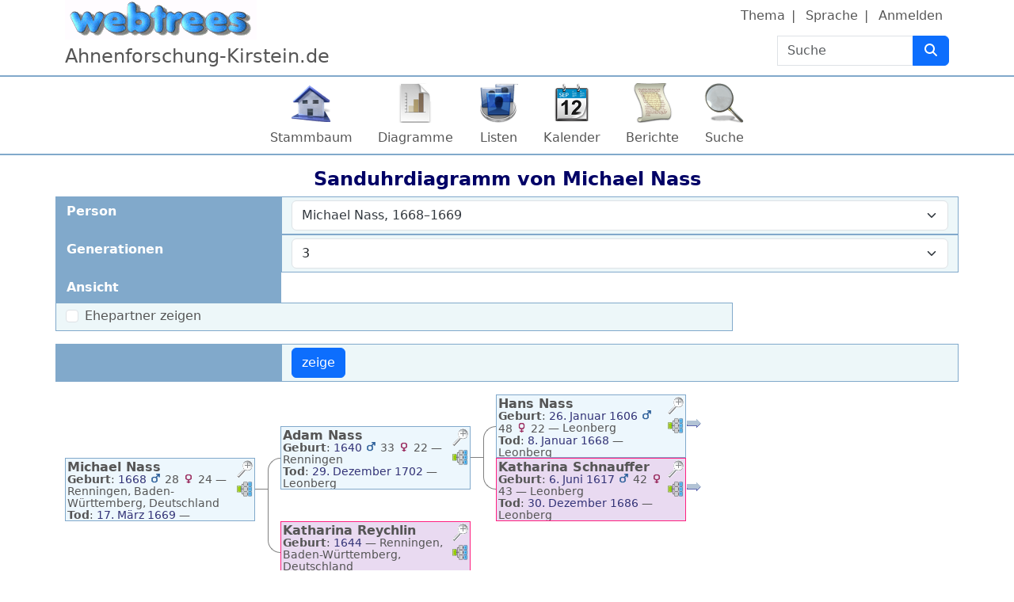

--- FILE ---
content_type: text/html; charset=UTF-8
request_url: https://ufoinfo.de/webtrees/index.php?route=%2Fwebtrees%2Ftree%2Fstammbaum%2Fhourglass-3-0%2FI3509
body_size: 4681
content:

<!DOCTYPE html>
<html dir="ltr" lang="de">
    <head>
        <meta charset="UTF-8">
        <meta name="csrf" content="fgEQOXAN71nwoxNYk7cIcL8O0s6b8K5f">
        <meta name="viewport" content="width=device-width, initial-scale=1">
        <meta name="robots" content="noindex">
        <meta name="generator" content="webtrees 2.1.18">
        <meta name="description" content="">

        <title>
            Sanduhrdiagramm von Michael Nass                            – Ahnenforschung Kirstein                    </title>

        <!--iOS-->
        <link rel="apple-touch-icon" sizes="180x180" href="https://ufoinfo.de/webtrees/index.php?route=%2Fwebtrees%2Fapple-touch-icon.png">
        <!--Generic favicons-->
        <link rel="icon" sizes="32x32" href="https://ufoinfo.de/webtrees/public/favicon-32.png?v=2.1.18">
        <link rel="icon" sizes="192x192" href="https://ufoinfo.de/webtrees/public/favicon-192.png?v=2.1.18">
        <!--IE11/Edge-->
        <meta name="msapplication-config" content="https://ufoinfo.de/webtrees/index.php?route=%2Fwebtrees%2Fbrowserconfig.xml">

        <link rel="manifest" href="https://ufoinfo.de/webtrees/index.php?route=%2Fwebtrees%2Fwebmanifest.json" crossorigin="use-credentials">

        <link rel="stylesheet" href="https://ufoinfo.de/webtrees/public/css/vendor.min.css?v=2.1.18">
                    <link rel="stylesheet" href="https://ufoinfo.de/webtrees/public/css/webtrees.min.css?v=2.1.18">
        
        
            </head>

    <body class="wt-global wt-theme-webtrees wt-route-HourglassChartModule">
        <header class="wt-header-wrapper d-print-none">
            <div class="container-lg wt-header-container">
                <div class="row wt-header-content">
                    <div class="wt-accessibility-links position-fixed">
                        <a class="visually-hidden visually-hidden-focusable btn btn-info btn-sm" href="#content">
                            Weiter zu Hauptseite                        </a>
                    </div>
                    <div class="col wt-site-logo"></div>

                                            <h1 class="col wt-site-title">Ahnenforschung-Kirstein.de</h1>

                        <div class="col wt-header-search">
                            <form method="post" action="https://ufoinfo.de/webtrees/index.php?route=%2Fwebtrees%2Ftree%2Fstammbaum%2Fsearch-quick" class="wt-header-search-form" role="search">
                                <div class="input-group">
                                    <label class="visually-hidden" for="quick-search">Suche</label>

                                    <input type="search" class="form-control wt-header-search-field" id="quick-search" name="query" size="15" placeholder="Suche">

                                    <button type="submit" class="btn btn-primary wt-header-search-button" aria-label="Suche">
                                        <span class="wt-icon-search"><i class="fa-solid fa-search fa-fw" aria-hidden="true"></i></span>                                    </button>
                                </div>

                                <input type="hidden" name="_csrf" value="fgEQOXAN71nwoxNYk7cIcL8O0s6b8K5f">                            </form>
                        </div>
                    
                    <div class="col wt-secondary-navigation">
                        <ul class="nav wt-user-menu">
                                                            
    <li class="nav-item dropdown menu-theme">
        <a href="#" class="nav-link dropdown-toggle" data-bs-toggle="dropdown" role="button" aria-expanded="false">
            Thema            <span class="caret"></span>
        </a>
        <div class="dropdown-menu" role="menu">
                            <a
                    class="dropdown-item menu-theme-clouds"
                    href="#"
                    role="menuitem"
                                            data-wt-post-url="https://ufoinfo.de/webtrees/index.php?route=%2Fwebtrees%2Ftheme%2Fclouds"
                                    >
                    Clouds                </a>

                            <a
                    class="dropdown-item menu-theme-colors"
                    href="#"
                    role="menuitem"
                                            data-wt-post-url="https://ufoinfo.de/webtrees/index.php?route=%2Fwebtrees%2Ftheme%2Fcolors"
                                    >
                    Colors                </a>

                            <a
                    class="dropdown-item menu-theme-fab"
                    href="#"
                    role="menuitem"
                                            data-wt-post-url="https://ufoinfo.de/webtrees/index.php?route=%2Fwebtrees%2Ftheme%2Ffab"
                                    >
                    F.A.B.                </a>

                            <a
                    class="dropdown-item menu-theme-minimal"
                    href="#"
                    role="menuitem"
                                            data-wt-post-url="https://ufoinfo.de/webtrees/index.php?route=%2Fwebtrees%2Ftheme%2Fminimal"
                                    >
                    minimal                </a>

                            <a
                    class="dropdown-item menu-theme-webtrees active"
                    href="#"
                    role="menuitem"
                                            data-wt-post-url="https://ufoinfo.de/webtrees/index.php?route=%2Fwebtrees%2Ftheme%2Fwebtrees"
                                    >
                    webtrees                </a>

                            <a
                    class="dropdown-item menu-theme-xenea"
                    href="#"
                    role="menuitem"
                                            data-wt-post-url="https://ufoinfo.de/webtrees/index.php?route=%2Fwebtrees%2Ftheme%2Fxenea"
                                    >
                    Xenea                </a>

                    </div>
    </li>
                                                            
    <li class="nav-item dropdown menu-language">
        <a href="#" class="nav-link dropdown-toggle" data-bs-toggle="dropdown" role="button" aria-expanded="false">
            Sprache            <span class="caret"></span>
        </a>
        <div class="dropdown-menu" role="menu">
                            <a
                    class="dropdown-item menu-language-cs"
                    href="#"
                    role="menuitem"
                                            data-wt-post-url="https://ufoinfo.de/webtrees/index.php?route=%2Fwebtrees%2Flanguage%2Fcs"
                                    >
                    čeština                </a>

                            <a
                    class="dropdown-item menu-language-de active"
                    href="#"
                    role="menuitem"
                                            data-wt-post-url="https://ufoinfo.de/webtrees/index.php?route=%2Fwebtrees%2Flanguage%2Fde"
                                    >
                    Deutsch                </a>

                            <a
                    class="dropdown-item menu-language-en-US"
                    href="#"
                    role="menuitem"
                                            data-wt-post-url="https://ufoinfo.de/webtrees/index.php?route=%2Fwebtrees%2Flanguage%2Fen-US"
                                    >
                    American English                </a>

                            <a
                    class="dropdown-item menu-language-en-AU"
                    href="#"
                    role="menuitem"
                                            data-wt-post-url="https://ufoinfo.de/webtrees/index.php?route=%2Fwebtrees%2Flanguage%2Fen-AU"
                                    >
                    Australian English                </a>

                            <a
                    class="dropdown-item menu-language-en-GB"
                    href="#"
                    role="menuitem"
                                            data-wt-post-url="https://ufoinfo.de/webtrees/index.php?route=%2Fwebtrees%2Flanguage%2Fen-GB"
                                    >
                    British English                </a>

                            <a
                    class="dropdown-item menu-language-es"
                    href="#"
                    role="menuitem"
                                            data-wt-post-url="https://ufoinfo.de/webtrees/index.php?route=%2Fwebtrees%2Flanguage%2Fes"
                                    >
                    español                </a>

                            <a
                    class="dropdown-item menu-language-fr"
                    href="#"
                    role="menuitem"
                                            data-wt-post-url="https://ufoinfo.de/webtrees/index.php?route=%2Fwebtrees%2Flanguage%2Ffr"
                                    >
                    français                </a>

                            <a
                    class="dropdown-item menu-language-it"
                    href="#"
                    role="menuitem"
                                            data-wt-post-url="https://ufoinfo.de/webtrees/index.php?route=%2Fwebtrees%2Flanguage%2Fit"
                                    >
                    italiano                </a>

                            <a
                    class="dropdown-item menu-language-pl"
                    href="#"
                    role="menuitem"
                                            data-wt-post-url="https://ufoinfo.de/webtrees/index.php?route=%2Fwebtrees%2Flanguage%2Fpl"
                                    >
                    polski                </a>

                            <a
                    class="dropdown-item menu-language-pt"
                    href="#"
                    role="menuitem"
                                            data-wt-post-url="https://ufoinfo.de/webtrees/index.php?route=%2Fwebtrees%2Flanguage%2Fpt"
                                    >
                    português                </a>

                            <a
                    class="dropdown-item menu-language-sk"
                    href="#"
                    role="menuitem"
                                            data-wt-post-url="https://ufoinfo.de/webtrees/index.php?route=%2Fwebtrees%2Flanguage%2Fsk"
                                    >
                    slovenčina                </a>

                    </div>
    </li>
                                                            
    <li class="nav-item menu-login">
        <a
            class="nav-link"
            href="https://ufoinfo.de/webtrees/index.php?route=%2Fwebtrees%2Flogin%2Fstammbaum&amp;url=https%3A%2F%2Fufoinfo.de%2Fwebtrees%2Findex.php%3Froute%3D%252Fwebtrees%252Ftree%252Fstammbaum%252Fhourglass-3-0%252FI3509"
                            rel="nofollow"
                    >
            Anmelden        </a>
    </li>
                                                    </ul>
                    </div>

                                            <nav class="col wt-primary-navigation">
                            <ul class="nav wt-genealogy-menu">
                                                                    
    <li class="nav-item menu-tree">
        <a
            class="nav-link"
            href="https://ufoinfo.de/webtrees/index.php?route=%2Fwebtrees%2Ftree%2Fstammbaum"
                    >
            Stammbaum        </a>
    </li>
                                                                    
    <li class="nav-item dropdown menu-chart">
        <a href="#" class="nav-link dropdown-toggle" data-bs-toggle="dropdown" role="button" aria-expanded="false">
            Diagramme            <span class="caret"></span>
        </a>
        <div class="dropdown-menu" role="menu">
                            <a
                    class="dropdown-item menu-chart-relationship"
                    href="https://ufoinfo.de/webtrees/index.php?route=%2Fwebtrees%2Ftree%2Fstammbaum%2Frelationships-0-99%2FI3509"
                    role="menuitem"
                                            rel="nofollow"
                                    >
                    Beziehungen                </a>

                            <a
                    class="dropdown-item menu-chart-familybook"
                    href="https://ufoinfo.de/webtrees/index.php?route=%2Fwebtrees%2Ftree%2Fstammbaum%2Ffamily-book-2-5-0%2FI3509"
                    role="menuitem"
                                            rel="nofollow"
                                    >
                    Familienbuch                </a>

                            <a
                    class="dropdown-item menu-chart-tree"
                    href="https://ufoinfo.de/webtrees/index.php?route=%2Fwebtrees%2Fmodule%2Ftree%2FChart%2Fstammbaum&amp;xref=I3509"
                    role="menuitem"
                                            rel="nofollow"
                                    >
                    Interaktives Sanduhrdiagramm                </a>

                            <a
                    class="dropdown-item menu-chart-lifespan"
                    href="https://ufoinfo.de/webtrees/index.php?route=%2Fwebtrees%2Ftree%2Fstammbaum%2Flifespans&amp;xrefs=I3509"
                    role="menuitem"
                                            rel="nofollow"
                                    >
                    Lebensspannen                </a>

                            <a
                    class="dropdown-item menu-chart-descendants"
                    href="https://ufoinfo.de/webtrees/index.php?route=%2Fwebtrees%2Ftree%2Fstammbaum%2Fdescendants-tree-3%2FI3509"
                    role="menuitem"
                                            rel="nofollow"
                                    >
                    Nachkommen                </a>

                            <a
                    class="dropdown-item menu-chart-hourglass"
                    href="https://ufoinfo.de/webtrees/index.php?route=%2Fwebtrees%2Ftree%2Fstammbaum%2Fhourglass-3-0%2FI3509"
                    role="menuitem"
                                            rel="nofollow"
                                    >
                    Sanduhrdiagramm                </a>

                            <a
                    class="dropdown-item menu-chart-statistics"
                    href="https://ufoinfo.de/webtrees/index.php?route=%2Fwebtrees%2Fmodule%2Fstatistics_chart%2FChart%2Fstammbaum"
                    role="menuitem"
                                            rel="nofollow"
                                    >
                    Statistiken                </a>

                            <a
                    class="dropdown-item menu-chart-ancestry"
                    href="https://ufoinfo.de/webtrees/index.php?route=%2Fwebtrees%2Ftree%2Fstammbaum%2Fancestors-tree-4%2FI3509"
                    role="menuitem"
                                            rel="nofollow"
                                    >
                    Vorfahren                </a>

                            <a
                    class="dropdown-item menu-chart-fanchart"
                    href="https://ufoinfo.de/webtrees/index.php?route=%2Fwebtrees%2Ftree%2Fstammbaum%2Ffan-chart-3-4-100%2FI3509"
                    role="menuitem"
                                            rel="nofollow"
                                    >
                    Vorfahrenfächer                </a>

                            <a
                    class="dropdown-item menu-chart-pedigreemap"
                    href="https://ufoinfo.de/webtrees/index.php?route=%2Fwebtrees%2Ftree%2Fstammbaum%2Fpedigree-map-4%2FI3509"
                    role="menuitem"
                                            rel="nofollow"
                                    >
                    Vorfahrenkarte                </a>

                            <a
                    class="dropdown-item menu-chart-pedigree"
                    href="https://ufoinfo.de/webtrees/index.php?route=%2Fwebtrees%2Ftree%2Fstammbaum%2Fpedigree-right-4%2FI3509"
                    role="menuitem"
                                            rel="nofollow"
                                    >
                    Vorfahrentafel                </a>

                            <a
                    class="dropdown-item menu-chart-compact"
                    href="https://ufoinfo.de/webtrees/index.php?route=%2Fwebtrees%2Ftree%2Fstammbaum%2Fcompact%2FI3509"
                    role="menuitem"
                                            rel="nofollow"
                                    >
                    Vorfahrentafel, kompakt                </a>

                            <a
                    class="dropdown-item menu-chart-timeline"
                    href="https://ufoinfo.de/webtrees/index.php?route=%2Fwebtrees%2Ftree%2Fstammbaum%2Ftimeline-10&amp;xrefs%5B0%5D=I3509"
                    role="menuitem"
                                            rel="nofollow"
                                    >
                    Zeitleiste                </a>

                    </div>
    </li>
                                                                    
    <li class="nav-item dropdown menu-list">
        <a href="#" class="nav-link dropdown-toggle" data-bs-toggle="dropdown" role="button" aria-expanded="false">
            Listen            <span class="caret"></span>
        </a>
        <div class="dropdown-menu" role="menu">
                            <a
                    class="dropdown-item menu-list-fam"
                    href="https://ufoinfo.de/webtrees/index.php?route=%2Fwebtrees%2Ftree%2Fstammbaum%2Ffamily-list&amp;surname=Nass"
                    role="menuitem"
                                    >
                    Familien                </a>

                            <a
                    class="dropdown-item menu-branches"
                    href="https://ufoinfo.de/webtrees/index.php?route=%2Fwebtrees%2Ftree%2Fstammbaum%2Fbranches%2FNass"
                    role="menuitem"
                                    >
                    Familienzweige                </a>

                            <a
                    class="dropdown-item menu-list-obje"
                    href="https://ufoinfo.de/webtrees/index.php?route=%2Fwebtrees%2Ftree%2Fstammbaum%2Fmedia-list"
                    role="menuitem"
                                    >
                    Medienobjekte                </a>

                            <a
                    class="dropdown-item menu-list-indi"
                    href="https://ufoinfo.de/webtrees/index.php?route=%2Fwebtrees%2Ftree%2Fstammbaum%2Findividual-list&amp;surname=Nass"
                    role="menuitem"
                                    >
                    Personen                </a>

                    </div>
    </li>
                                                                    
    <li class="nav-item dropdown menu-calendar">
        <a href="#" class="nav-link dropdown-toggle" data-bs-toggle="dropdown" role="button" aria-expanded="false">
            Kalender            <span class="caret"></span>
        </a>
        <div class="dropdown-menu" role="menu">
                            <a
                    class="dropdown-item menu-calendar-day"
                    href="https://ufoinfo.de/webtrees/index.php?route=%2Fwebtrees%2Ftree%2Fstammbaum%2Fcalendar%2Fday"
                    role="menuitem"
                                            rel="nofollow"
                                    >
                    Tag                </a>

                            <a
                    class="dropdown-item menu-calendar-month"
                    href="https://ufoinfo.de/webtrees/index.php?route=%2Fwebtrees%2Ftree%2Fstammbaum%2Fcalendar%2Fmonth"
                    role="menuitem"
                                            rel="nofollow"
                                    >
                    Monat                </a>

                            <a
                    class="dropdown-item menu-calendar-year"
                    href="https://ufoinfo.de/webtrees/index.php?route=%2Fwebtrees%2Ftree%2Fstammbaum%2Fcalendar%2Fyear"
                    role="menuitem"
                                            rel="nofollow"
                                    >
                    Jahr                </a>

                    </div>
    </li>
                                                                    
    <li class="nav-item dropdown menu-report">
        <a href="#" class="nav-link dropdown-toggle" data-bs-toggle="dropdown" role="button" aria-expanded="false">
            Berichte            <span class="caret"></span>
        </a>
        <div class="dropdown-menu" role="menu">
                            <a
                    class="dropdown-item menu-report-cemetery_report"
                    href="https://ufoinfo.de/webtrees/index.php?route=%2Fwebtrees%2Ftree%2Fstammbaum%2Freport%2Fcemetery_report&amp;xref=I3509"
                    role="menuitem"
                                            rel="nofollow"
                                    >
                    Bestattungen                </a>

                            <a
                    class="dropdown-item menu-report-marriage_report"
                    href="https://ufoinfo.de/webtrees/index.php?route=%2Fwebtrees%2Ftree%2Fstammbaum%2Freport%2Fmarriage_report&amp;xref=I3509"
                    role="menuitem"
                                            rel="nofollow"
                                    >
                    Eheschließungen                </a>

                            <a
                    class="dropdown-item menu-report-family_group_report"
                    href="https://ufoinfo.de/webtrees/index.php?route=%2Fwebtrees%2Ftree%2Fstammbaum%2Freport%2Ffamily_group_report&amp;xref="
                    role="menuitem"
                                            rel="nofollow"
                                    >
                    Familie                </a>

                            <a
                    class="dropdown-item menu-report-bdm_report"
                    href="https://ufoinfo.de/webtrees/index.php?route=%2Fwebtrees%2Ftree%2Fstammbaum%2Freport%2Fbdm_report&amp;xref=I3509"
                    role="menuitem"
                                            rel="nofollow"
                                    >
                    Geburt/Heirat/Tod                </a>

                            <a
                    class="dropdown-item menu-report-birth_report"
                    href="https://ufoinfo.de/webtrees/index.php?route=%2Fwebtrees%2Ftree%2Fstammbaum%2Freport%2Fbirth_report&amp;xref=I3509"
                    role="menuitem"
                                            rel="nofollow"
                                    >
                    Geburten                </a>

                            <a
                    class="dropdown-item menu-report-descendancy_report"
                    href="https://ufoinfo.de/webtrees/index.php?route=%2Fwebtrees%2Ftree%2Fstammbaum%2Freport%2Fdescendancy_report&amp;xref=I3509"
                    role="menuitem"
                                            rel="nofollow"
                                    >
                    Nachkommen                </a>

                            <a
                    class="dropdown-item menu-report-individual_report"
                    href="https://ufoinfo.de/webtrees/index.php?route=%2Fwebtrees%2Ftree%2Fstammbaum%2Freport%2Findividual_report&amp;xref=I3509"
                    role="menuitem"
                                            rel="nofollow"
                                    >
                    Person                </a>

                            <a
                    class="dropdown-item menu-report-death_report"
                    href="https://ufoinfo.de/webtrees/index.php?route=%2Fwebtrees%2Ftree%2Fstammbaum%2Freport%2Fdeath_report&amp;xref=I3509"
                    role="menuitem"
                                            rel="nofollow"
                                    >
                    Sterbefälle                </a>

                            <a
                    class="dropdown-item menu-report-relative_ext_report"
                    href="https://ufoinfo.de/webtrees/index.php?route=%2Fwebtrees%2Ftree%2Fstammbaum%2Freport%2Frelative_ext_report&amp;xref=I3509"
                    role="menuitem"
                                            rel="nofollow"
                                    >
                    Verwandte Personen                </a>

                            <a
                    class="dropdown-item menu-report-ahnentafel_report"
                    href="https://ufoinfo.de/webtrees/index.php?route=%2Fwebtrees%2Ftree%2Fstammbaum%2Freport%2Fahnentafel_report&amp;xref=I3509"
                    role="menuitem"
                                            rel="nofollow"
                                    >
                    Vorfahren                </a>

                            <a
                    class="dropdown-item menu-report-pedigree_report"
                    href="https://ufoinfo.de/webtrees/index.php?route=%2Fwebtrees%2Ftree%2Fstammbaum%2Freport%2Fpedigree_report&amp;xref=I3509"
                    role="menuitem"
                                            rel="nofollow"
                                    >
                    Vorfahrentafel                </a>

                    </div>
    </li>
                                                                    
    <li class="nav-item dropdown menu-search">
        <a href="#" class="nav-link dropdown-toggle" data-bs-toggle="dropdown" role="button" aria-expanded="false">
            Suche            <span class="caret"></span>
        </a>
        <div class="dropdown-menu" role="menu">
                            <a
                    class="dropdown-item menu-search-general"
                    href="https://ufoinfo.de/webtrees/index.php?route=%2Fwebtrees%2Ftree%2Fstammbaum%2Fsearch-general"
                    role="menuitem"
                                            rel="nofollow"
                                    >
                    Allgemeine Suche                </a>

                            <a
                    class="dropdown-item menu-search-soundex"
                    href="https://ufoinfo.de/webtrees/index.php?route=%2Fwebtrees%2Ftree%2Fstammbaum%2Fsearch-phonetic"
                    role="menuitem"
                                            rel="nofollow"
                                    >
                    Phonetische Suche                </a>

                            <a
                    class="dropdown-item menu-search-advanced"
                    href="https://ufoinfo.de/webtrees/index.php?route=%2Fwebtrees%2Ftree%2Fstammbaum%2Fsearch-advanced"
                    role="menuitem"
                                            rel="nofollow"
                                    >
                    Erweiterte Suche                </a>

                    </div>
    </li>
                                                            </ul>
                        </nav>
                                    </div>
            </div>
        </header>

        <main id="content" class="wt-main-wrapper">
            <div class="container-lg wt-main-container">
                <div class="flash-messages">
                                    </div>

                
<h2 class="wt-page-title">
    Sanduhrdiagramm von <span class="NAME" dir="auto" translate="no">Michael <span class="SURN">Nass</span></span></h2>

<form method="post" class="wt-page-options wt-page-options-hourglass-chart d-print-none">
    <div class="row">
        <label class="col-sm-3 col-form-label wt-page-options-label" for="xref">
            Person        </label>
        <div class="col-sm-9 wt-page-options-value">
            
<select
    autocomplete="off"
    class="form-select tom-select "
    data-url="https://ufoinfo.de/webtrees/index.php?route=%2Fwebtrees%2Ftree%2Fstammbaum%2Ftom-select-individual&amp;at="
    id="xref"
    name="xref"
        required="required">
            <option value="I3509">
            
<span class="NAME" dir="auto" translate="no">Michael <span class="SURN">Nass</span></span>, <span title="Renningen, Baden-Württemberg, Deutschland ⁨1668⁩">1668</span>–<span title="Renningen, Baden-Württemberg, Deutschland ⁨17. März 1669⁩">1669</span>        </option>
    </select>
        </div>
    </div>

    <div class="row">
        <label class="col-sm-3 col-form-label wt-page-options-label" for="generations">
            Generationen        </label>
        <div class="col-sm-9 wt-page-options-value">
            
<select
    class="form-select "
    name="generations"
    id="generations"
>
            <option value="2" >
            2        </option>
            <option value="3" selected>
            3        </option>
            <option value="4" >
            4        </option>
            <option value="5" >
            5        </option>
            <option value="6" >
            6        </option>
            <option value="7" >
            7        </option>
            <option value="8" >
            8        </option>
            <option value="9" >
            9        </option>
            <option value="10" >
            10        </option>
    </select>
        </div>
    </div>

    <fieldset class="row mb-3">
        <legend class="col-form-label col-sm-3 wt-page-options-label">
            Ansicht        </legend>
        <div class="col-sm-9 wt-page-options-value">
            
<div class="form-check">
    <input type="checkbox" class="form-check-input"
        name="spouses"
        id="spouses-1"
        value="1"
                    />
    <label class="form-check-label" for="spouses-1">
        Ehepartner zeigen    </label>
</div>
        </div>
    </fieldset>

    <div class="row mb-3">
        <div class="col-sm-3 wt-page-options-label"></div>
        <div class="col-sm-9 wt-page-options-value">
            <input class="btn btn-primary" type="submit" value="zeige">
        </div>
    </div>

    <input type="hidden" name="_csrf" value="fgEQOXAN71nwoxNYk7cIcL8O0s6b8K5f"></form>

<div class="wt-ajax-load wt-page-content wt-chart wt-chart-hourglass" data-wt-ajax-url="https://ufoinfo.de/webtrees/index.php?route=%2Fwebtrees%2Ftree%2Fstammbaum%2Fhourglass-3-0%2FI3509&amp;ajax=1"></div>
            </div>
        </main>

        <footer class="container-lg wt-footers d-print-none">
            <div class="wt-footer wt-footer-powered-by text-center my-2">
    <a href="https://webtrees.net/" class="wt-footer-powered-by-webtrees" dir="ltr">
        webtrees    </a>
</div>
<div class="wt-footer wt-footer-contact text-center my-2">
    Für technische Unterstützung oder genealogische Fragen wenden Sie sich bitte an <a href="https://ufoinfo.de/webtrees/index.php?route=%2Fwebtrees%2Ftree%2Fstammbaum%2Fcontact&amp;to=Dennis%20Kirstein&amp;url=https%3A%2F%2Fufoinfo.de%2Fwebtrees%2Findex.php%3Froute%3D%252Fwebtrees%252Ftree%252Fstammbaum%252Fhourglass-3-0%252FI3509" dir="auto" rel="nofollow">Dennis Kirstein</a>.</div>

<div class="wt-footer wt-footer-privacy-policy text-center my-2">
    <a href="https://ufoinfo.de/webtrees/index.php?route=%2Fwebtrees%2Fmodule%2Fprivacy-policy%2FPage%2Fstammbaum">
        Datenschutzerklärung    </a>

    </div>


        </footer>

        <script src="https://ufoinfo.de/webtrees/public/js/vendor.min.js?v=2.1.18"></script>
        <script src="https://ufoinfo.de/webtrees/public/js/webtrees.min.js?v=2.1.18"></script>

        <script>
            // Trigger an event when we click on an (any) image
            $('body').on('click', 'a.gallery', function () {
                // Enable colorbox for images
                $("a[type^=image].gallery").colorbox({
                    // Don't scroll window with document
                    fixed: true,
                    width: "85%",
                    height: "85%",
                    current: "",
                    previous: '<i class="fa-solid fa-arrow-left wt-icon-flip-rtl" title="zurück"></i>',
                    next: '<i class="fa-solid fa-arrow-right wt-icon-flip-rtl" title="weiter"></i>',
                    slideshowStart: '<i class="fa-solid fa-play" title="Start"></i>',
                    slideshowStop: '<i class="fa-solid fa-stop" title="Stop"></i>',
                    close: '<i class="fa-solid fa-times" title="Schließen"></i>',
                    title: function () {
                        return this.dataset.title;
                    },
                    photo: true,
                    rel: "gallery", // Turn all images on the page into a slideshow
                    slideshow: true,
                    slideshowAuto: false,
                    slideshowSpeed: 4000,
                    // Add wheelzoom to the displayed image
                    onComplete: function () {
                        // Disable click on image triggering next image
                        // https://github.com/jackmoore/colorbox/issues/668
                        $(".cboxPhoto").unbind("click");
                        // Enable wheel/pinch zooming
                        $('.cboxPhoto').wrap("<pinch-zoom></pinch-zoom>");
                    }
                });
            });
        </script>

        
        <script>
  const CKEDITOR_BASEPATH = "https:\/\/ufoinfo.de\/webtrees\/public\/ckeditor-4.15.1-custom\/";

  (function () {
    let elements = document.querySelectorAll('textarea.html-edit');

    if (elements.length !== 0) {
      let script = document.createElement('script');
      script.src = "https:\/\/ufoinfo.de\/webtrees\/public\/ckeditor-4.15.1-custom\/ckeditor.js";
      script.type = 'text/javascript';
      script.onload = function () {
        // Enable for all browsers
        CKEDITOR.env.isCompatible = true;

        // Disable toolbars
        CKEDITOR.config.language = "de";
        CKEDITOR.config.removePlugins = 'forms,newpage,preview,print,save,templates,flash,iframe';
        CKEDITOR.config.extraAllowedContent = 'area[shape,coords,href,target,alt,title];map[name];img[usemap];*[class,style]';

        // Do not convert é to &eacute; in the editor
        CKEDITOR.config.entities = false;

        // Activate the editor
        elements.forEach(element => CKEDITOR.replace(element.id));
      };

      document.querySelector('head').appendChild(script);
    }
  })();
</script>
    </body>
</html>


--- FILE ---
content_type: text/html; charset=UTF-8
request_url: https://ufoinfo.de/webtrees/index.php?route=%2Fwebtrees%2Ftree%2Fstammbaum%2Fhourglass-3-0%2FI3509&ajax=1
body_size: 2541
content:


<div class="d-flex wt-chart-hourglass">
    <div class="align-self-center">
    </div>

    <div class="align-self-center">
        
<div class="wt-chart-box wt-chart-box-m   overflow-hidden" data-wt-chart-xref="I3509" data-tree="stammbaum">
    
            <div class="wt-chart-box-extra d-print-none float-end ms-1">
            <div class="dropdown position-static wt-chart-box-zoom">
                <a class="wt-chart-box-icon" href="#" role="button" id="chart-box-zoom-id-1e017ccd9c254cb4b399926e60ba1a13" data-bs-toggle="dropdown" aria-haspopup="true" aria-expanded="false">
                    <div ><span class="wt-icon-zoom-in"><i class="fa-solid fa-search-plus fa-fw" aria-hidden="true"></i></span></div>
                    <div class="d-none"><span class="wt-icon-zoom-out"><i class="fa-solid fa-search-minus fa-fw" aria-hidden="true"></i></span></div>
                    <span class="visually-hidden">Verknüpfungen</span>
                </a>

                <div class="dropdown-menu dropdown-menu-end wt-chart-box-dropdown wt-chart-box-zoom-dropdown" style="position: inherit" aria-labelledby="#chart-box-zoom-id-1e017ccd9c254cb4b399926e60ba1a13">
                                            <div class="fact_BIRT"><span class="label">Geburt</span>: <span class="field" dir="auto"><span class="date">1668</span>
    <span class="age">
                                        
            <span title="Alter des Vaters">
            <small><span class="wt-icon-sex wt-icon-sex-m"><i class="fa-solid fa-mars fa-fw" aria-hidden="true"></i></span>
</small>28        </span>
                                                                
            <span title="Alter der Mutter">
            <small><span class="wt-icon-sex wt-icon-sex-f"><i class="fa-solid fa-venus fa-fw" aria-hidden="true"></i></span>
</small>24        </span>
                                </span>
 — <bdi>Renningen, Baden-Württemberg, Deutschland</bdi></span></div>                                            <div class="fact_DEAT"><span class="label">Tod</span>: <span class="field" dir="auto"><span class="date">17. März 1669</span> — <bdi>Renningen, Baden-Württemberg, Deutschland</bdi></span></div>                                            <div class="fact_RIN"><span class="label">Datensatz-ID-Nummer</span>: <span class="field" dir="auto"><bdi>AB:I3509</bdi></span></div>                                    </div>
            </div>

            <div class="dropdown position-static wt-chart-box-links">
                <a class="wt-chart-box-icon" href="#" role="button" id="chart-box-menu-id-1e017ccd9c254cb4b399926e60ba1a13" data-bs-toggle="dropdown" aria-haspopup="true" aria-expanded="false">
                    <i class="icon-pedigree" title="Verknüpfungen"></i>
                    <span class="visually-hidden">Verknüpfungen</span>
                </a>

                <div class="dropdown-menu dropdown-menu-end wt-chart-box-dropdown wt-chart-box-links-dropdown" style="position: inherit" aria-labelledby="#chart-box-menu-id-1e017ccd9c254cb4b399926e60ba1a13">
                                            <a class="dropdown-item p-1 menu-chart-relationship" href="https://ufoinfo.de/webtrees/index.php?route=%2Fwebtrees%2Ftree%2Fstammbaum%2Frelationships-0-99%2FI3509">
                            Beziehungen                        </a>
                                            <a class="dropdown-item p-1 menu-chart-familybook" href="https://ufoinfo.de/webtrees/index.php?route=%2Fwebtrees%2Ftree%2Fstammbaum%2Ffamily-book-2-5-0%2FI3509">
                            Familienbuch                        </a>
                                            <a class="dropdown-item p-1 menu-chart-tree" href="https://ufoinfo.de/webtrees/index.php?route=%2Fwebtrees%2Fmodule%2Ftree%2FChart%2Fstammbaum&amp;xref=I3509">
                            Interaktives Sanduhrdiagramm                        </a>
                                            <a class="dropdown-item p-1 menu-chart-descendants" href="https://ufoinfo.de/webtrees/index.php?route=%2Fwebtrees%2Ftree%2Fstammbaum%2Fdescendants-tree-3%2FI3509">
                            Nachkommen                        </a>
                                            <a class="dropdown-item p-1 menu-chart-hourglass" href="https://ufoinfo.de/webtrees/index.php?route=%2Fwebtrees%2Ftree%2Fstammbaum%2Fhourglass-3-0%2FI3509">
                            Sanduhrdiagramm                        </a>
                                            <a class="dropdown-item p-1 menu-chart-ancestry" href="https://ufoinfo.de/webtrees/index.php?route=%2Fwebtrees%2Ftree%2Fstammbaum%2Fancestors-tree-4%2FI3509">
                            Vorfahren                        </a>
                                            <a class="dropdown-item p-1 menu-chart-fanchart" href="https://ufoinfo.de/webtrees/index.php?route=%2Fwebtrees%2Ftree%2Fstammbaum%2Ffan-chart-3-4-100%2FI3509">
                            Vorfahrenfächer                        </a>
                                            <a class="dropdown-item p-1 menu-chart-pedigreemap" href="https://ufoinfo.de/webtrees/index.php?route=%2Fwebtrees%2Ftree%2Fstammbaum%2Fpedigree-map-4%2FI3509">
                            Vorfahrenkarte                        </a>
                                            <a class="dropdown-item p-1 menu-chart-pedigree" href="https://ufoinfo.de/webtrees/index.php?route=%2Fwebtrees%2Ftree%2Fstammbaum%2Fpedigree-right-4%2FI3509">
                            Vorfahrentafel                        </a>
                                            <a class="dropdown-item p-1 menu-chart-compact" href="https://ufoinfo.de/webtrees/index.php?route=%2Fwebtrees%2Ftree%2Fstammbaum%2Fcompact%2FI3509">
                            Vorfahrentafel, kompakt                        </a>
                                    </div>
            </div>
        </div>
    
    <div class="wt-chart-box-name">
                    <a href="https://ufoinfo.de/webtrees/index.php?route=%2Fwebtrees%2Ftree%2Fstammbaum%2Findividual%2FI3509%2FMichael-Nass"><span class="NAME" dir="auto" translate="no">Michael <span class="SURN">Nass</span></span></a>
            </div>

    <div class="wt-chart-box-name wt-chart-box-name-alt">
            </div>

    <div class="wt-chart-box-lifespan">
        <span title="Renningen, Baden-Württemberg, Deutschland ⁨1668⁩">1668</span>–<span title="Renningen, Baden-Württemberg, Deutschland ⁨17. März 1669⁩">1669</span>    </div>

    <div class="wt-chart-box-facts">
        <div class="wt-chart-box-fact small">
            <div class="fact_BIRT"><span class="label">Geburt</span>: <span class="field" dir="auto"><span class="date">1668</span>
    <span class="age">
                                        
            <span title="Alter des Vaters">
            <small><span class="wt-icon-sex wt-icon-sex-m"><i class="fa-solid fa-mars fa-fw" aria-hidden="true"></i></span>
</small>28        </span>
                                                                
            <span title="Alter der Mutter">
            <small><span class="wt-icon-sex wt-icon-sex-f"><i class="fa-solid fa-venus fa-fw" aria-hidden="true"></i></span>
</small>24        </span>
                                </span>
 — <bdi>Renningen, Baden-Württemberg, Deutschland</bdi></span></div><div class="fact_DEAT"><span class="label">Tod</span>: <span class="field" dir="auto"><span class="date">17. März 1669</span> — <bdi>Renningen, Baden-Württemberg, Deutschland</bdi></span></div>        </div>
    </div>
</div>
            </div>
            
<div class="d-flex">
    <div class="wt-chart-horizontal-spacer">
        <div class="wt-chart-horizontal-line"></div>
    </div>
    <div class="align-self-center">
        <div class="d-flex">
            <div class="wt-chart-horizontal-spacer">
                <div class="wt-chart-horizontal-first-parent"></div>
            </div>

            <div class="align-self-center">
                
<div class="wt-chart-box wt-chart-box-m   overflow-hidden" data-wt-chart-xref="I2068" data-tree="stammbaum">
    
            <div class="wt-chart-box-extra d-print-none float-end ms-1">
            <div class="dropdown position-static wt-chart-box-zoom">
                <a class="wt-chart-box-icon" href="#" role="button" id="chart-box-zoom-id-0a2aca60a9fb4c98a4d8094015a63bbe" data-bs-toggle="dropdown" aria-haspopup="true" aria-expanded="false">
                    <div ><span class="wt-icon-zoom-in"><i class="fa-solid fa-search-plus fa-fw" aria-hidden="true"></i></span></div>
                    <div class="d-none"><span class="wt-icon-zoom-out"><i class="fa-solid fa-search-minus fa-fw" aria-hidden="true"></i></span></div>
                    <span class="visually-hidden">Verknüpfungen</span>
                </a>

                <div class="dropdown-menu dropdown-menu-end wt-chart-box-dropdown wt-chart-box-zoom-dropdown" style="position: inherit" aria-labelledby="#chart-box-zoom-id-0a2aca60a9fb4c98a4d8094015a63bbe">
                                            <div class="fact_BIRT"><span class="label">Geburt</span>: <span class="field" dir="auto"><span class="date">1640</span>
    <span class="age">
                                        
            <span title="Alter des Vaters">
            <small><span class="wt-icon-sex wt-icon-sex-m"><i class="fa-solid fa-mars fa-fw" aria-hidden="true"></i></span>
</small>33        </span>
                                                                
            <span title="Alter der Mutter">
            <small><span class="wt-icon-sex wt-icon-sex-f"><i class="fa-solid fa-venus fa-fw" aria-hidden="true"></i></span>
</small>22        </span>
                                </span>
 — <bdi>Renningen</bdi></span></div>                                            <div class="fact_MARR"><span class="label">Heirat</span>: <span class="field" dir="auto"><span class="date">21. November 1665</span> — <bdi>Leonberg</bdi></span></div>                                            <div class="fact_DEAT"><span class="label">Tod</span>: <span class="field" dir="auto"><span class="date">29. Dezember 1702</span> — <bdi>Leonberg</bdi></span></div>                                            <div class="fact_RIN"><span class="label">Datensatz-ID-Nummer</span>: <span class="field" dir="auto"><bdi>AB:I2068</bdi></span></div>                                    </div>
            </div>

            <div class="dropdown position-static wt-chart-box-links">
                <a class="wt-chart-box-icon" href="#" role="button" id="chart-box-menu-id-0a2aca60a9fb4c98a4d8094015a63bbe" data-bs-toggle="dropdown" aria-haspopup="true" aria-expanded="false">
                    <i class="icon-pedigree" title="Verknüpfungen"></i>
                    <span class="visually-hidden">Verknüpfungen</span>
                </a>

                <div class="dropdown-menu dropdown-menu-end wt-chart-box-dropdown wt-chart-box-links-dropdown" style="position: inherit" aria-labelledby="#chart-box-menu-id-0a2aca60a9fb4c98a4d8094015a63bbe">
                                            <a class="dropdown-item p-1 menu-chart-relationship" href="https://ufoinfo.de/webtrees/index.php?route=%2Fwebtrees%2Ftree%2Fstammbaum%2Frelationships-0-99%2FI2068">
                            Beziehungen                        </a>
                                            <a class="dropdown-item p-1 menu-chart-familybook" href="https://ufoinfo.de/webtrees/index.php?route=%2Fwebtrees%2Ftree%2Fstammbaum%2Ffamily-book-2-5-0%2FI2068">
                            Familienbuch                        </a>
                                            <a class="dropdown-item p-1 menu-chart-tree" href="https://ufoinfo.de/webtrees/index.php?route=%2Fwebtrees%2Fmodule%2Ftree%2FChart%2Fstammbaum&amp;xref=I2068">
                            Interaktives Sanduhrdiagramm                        </a>
                                            <a class="dropdown-item p-1 menu-chart-descendants" href="https://ufoinfo.de/webtrees/index.php?route=%2Fwebtrees%2Ftree%2Fstammbaum%2Fdescendants-tree-3%2FI2068">
                            Nachkommen                        </a>
                                            <a class="dropdown-item p-1 menu-chart-hourglass" href="https://ufoinfo.de/webtrees/index.php?route=%2Fwebtrees%2Ftree%2Fstammbaum%2Fhourglass-3-0%2FI2068">
                            Sanduhrdiagramm                        </a>
                                            <a class="dropdown-item p-1 menu-chart-ancestry" href="https://ufoinfo.de/webtrees/index.php?route=%2Fwebtrees%2Ftree%2Fstammbaum%2Fancestors-tree-4%2FI2068">
                            Vorfahren                        </a>
                                            <a class="dropdown-item p-1 menu-chart-fanchart" href="https://ufoinfo.de/webtrees/index.php?route=%2Fwebtrees%2Ftree%2Fstammbaum%2Ffan-chart-3-4-100%2FI2068">
                            Vorfahrenfächer                        </a>
                                            <a class="dropdown-item p-1 menu-chart-pedigreemap" href="https://ufoinfo.de/webtrees/index.php?route=%2Fwebtrees%2Ftree%2Fstammbaum%2Fpedigree-map-4%2FI2068">
                            Vorfahrenkarte                        </a>
                                            <a class="dropdown-item p-1 menu-chart-pedigree" href="https://ufoinfo.de/webtrees/index.php?route=%2Fwebtrees%2Ftree%2Fstammbaum%2Fpedigree-right-4%2FI2068">
                            Vorfahrentafel                        </a>
                                            <a class="dropdown-item p-1 menu-chart-compact" href="https://ufoinfo.de/webtrees/index.php?route=%2Fwebtrees%2Ftree%2Fstammbaum%2Fcompact%2FI2068">
                            Vorfahrentafel, kompakt                        </a>
                                            <a class="dropdown-item p-1 " href="https://ufoinfo.de/webtrees/index.php?route=%2Fwebtrees%2Ftree%2Fstammbaum%2Ffamily%2FF885%2FAdam-Nass-Katharina-Reychlin">
                            <strong>Familie mit Ehepartner</strong>                        </a>
                                            <a class="dropdown-item p-1 " href="https://ufoinfo.de/webtrees/index.php?route=%2Fwebtrees%2Ftree%2Fstammbaum%2Findividual%2FI2069%2FKatharina-Reychlin">
                            <span class="NAME" dir="auto" translate="no">Katharina <span class="SURN">Reychlin</span></span>                        </a>
                                            <a class="dropdown-item p-1 " href="https://ufoinfo.de/webtrees/index.php?route=%2Fwebtrees%2Ftree%2Fstammbaum%2Findividual%2FI2072%2FJohannes-Nass">
                            <span class="NAME" dir="auto" translate="no">Johannes <span class="SURN">Nass</span></span>                        </a>
                                            <a class="dropdown-item p-1 " href="https://ufoinfo.de/webtrees/index.php?route=%2Fwebtrees%2Ftree%2Fstammbaum%2Findividual%2FI3509%2FMichael-Nass">
                            <span class="NAME" dir="auto" translate="no">Michael <span class="SURN">Nass</span></span>                        </a>
                                            <a class="dropdown-item p-1 " href="https://ufoinfo.de/webtrees/index.php?route=%2Fwebtrees%2Ftree%2Fstammbaum%2Findividual%2FI3506%2FBarbara-Nass">
                            <span class="NAME" dir="auto" translate="no">Barbara <span class="SURN">Nass</span></span>                        </a>
                                            <a class="dropdown-item p-1 " href="https://ufoinfo.de/webtrees/index.php?route=%2Fwebtrees%2Ftree%2Fstammbaum%2Findividual%2FI3507%2FCatharina-Nass">
                            <span class="NAME" dir="auto" translate="no">Catharina <span class="SURN">Nass</span></span>                        </a>
                                            <a class="dropdown-item p-1 " href="https://ufoinfo.de/webtrees/index.php?route=%2Fwebtrees%2Ftree%2Fstammbaum%2Findividual%2FI3508%2FGeorg-Nass">
                            <span class="NAME" dir="auto" translate="no">Georg <span class="SURN">Nass</span></span>                        </a>
                                            <a class="dropdown-item p-1 " href="https://ufoinfo.de/webtrees/index.php?route=%2Fwebtrees%2Ftree%2Fstammbaum%2Findividual%2FI2066%2FPeter-Nass">
                            <span class="NAME" dir="auto" translate="no">Peter <span class="SURN">Nass</span></span>                        </a>
                                    </div>
            </div>
        </div>
    
    <div class="wt-chart-box-name">
                    <a href="https://ufoinfo.de/webtrees/index.php?route=%2Fwebtrees%2Ftree%2Fstammbaum%2Findividual%2FI2068%2FAdam-Nass"><span class="NAME" dir="auto" translate="no">Adam <span class="SURN">Nass</span></span></a>
            </div>

    <div class="wt-chart-box-name wt-chart-box-name-alt">
            </div>

    <div class="wt-chart-box-lifespan">
        <span title="Renningen ⁨1640⁩">1640</span>–<span title="Leonberg ⁨29. Dezember 1702⁩">1702</span>    </div>

    <div class="wt-chart-box-facts">
        <div class="wt-chart-box-fact small">
            <div class="fact_BIRT"><span class="label">Geburt</span>: <span class="field" dir="auto"><span class="date">1640</span>
    <span class="age">
                                        
            <span title="Alter des Vaters">
            <small><span class="wt-icon-sex wt-icon-sex-m"><i class="fa-solid fa-mars fa-fw" aria-hidden="true"></i></span>
</small>33        </span>
                                                                
            <span title="Alter der Mutter">
            <small><span class="wt-icon-sex wt-icon-sex-f"><i class="fa-solid fa-venus fa-fw" aria-hidden="true"></i></span>
</small>22        </span>
                                </span>
 — <bdi>Renningen</bdi></span></div><div class="fact_DEAT"><span class="label">Tod</span>: <span class="field" dir="auto"><span class="date">29. Dezember 1702</span> — <bdi>Leonberg</bdi></span></div>        </div>
    </div>
</div>
            </div>

                                                
<div class="d-flex">
    <div class="wt-chart-horizontal-spacer">
        <div class="wt-chart-horizontal-line"></div>
    </div>
    <div class="align-self-center">
        <div class="d-flex">
            <div class="wt-chart-horizontal-spacer">
                <div class="wt-chart-horizontal-first-parent"></div>
            </div>

            <div class="align-self-center">
                
<div class="wt-chart-box wt-chart-box-m   overflow-hidden" data-wt-chart-xref="I2070" data-tree="stammbaum">
    
            <div class="wt-chart-box-extra d-print-none float-end ms-1">
            <div class="dropdown position-static wt-chart-box-zoom">
                <a class="wt-chart-box-icon" href="#" role="button" id="chart-box-zoom-id-8ca1aa3ee9734a26bd7db63fb2112af1" data-bs-toggle="dropdown" aria-haspopup="true" aria-expanded="false">
                    <div ><span class="wt-icon-zoom-in"><i class="fa-solid fa-search-plus fa-fw" aria-hidden="true"></i></span></div>
                    <div class="d-none"><span class="wt-icon-zoom-out"><i class="fa-solid fa-search-minus fa-fw" aria-hidden="true"></i></span></div>
                    <span class="visually-hidden">Verknüpfungen</span>
                </a>

                <div class="dropdown-menu dropdown-menu-end wt-chart-box-dropdown wt-chart-box-zoom-dropdown" style="position: inherit" aria-labelledby="#chart-box-zoom-id-8ca1aa3ee9734a26bd7db63fb2112af1">
                                            <div class="fact_BIRT"><span class="label">Geburt</span>: <span class="field" dir="auto"><span class="date">26. Januar 1606</span>
    <span class="age">
                                        
            <span title="Alter des Vaters">
            <small><span class="wt-icon-sex wt-icon-sex-m"><i class="fa-solid fa-mars fa-fw" aria-hidden="true"></i></span>
</small>48        </span>
                                                                
            <span title="Alter der Mutter">
            <small><span class="wt-icon-sex wt-icon-sex-f"><i class="fa-solid fa-venus fa-fw" aria-hidden="true"></i></span>
</small>22        </span>
                                </span>
 — <bdi>Leonberg</bdi></span></div>                                            <div class="fact_DEAT"><span class="label">Tod</span>: <span class="field" dir="auto"><span class="date">8. Januar 1668</span> — <bdi>Leonberg</bdi></span></div>                                            <div class="fact_RIN"><span class="label">Datensatz-ID-Nummer</span>: <span class="field" dir="auto"><bdi>AB:I2070</bdi></span></div>                                    </div>
            </div>

            <div class="dropdown position-static wt-chart-box-links">
                <a class="wt-chart-box-icon" href="#" role="button" id="chart-box-menu-id-8ca1aa3ee9734a26bd7db63fb2112af1" data-bs-toggle="dropdown" aria-haspopup="true" aria-expanded="false">
                    <i class="icon-pedigree" title="Verknüpfungen"></i>
                    <span class="visually-hidden">Verknüpfungen</span>
                </a>

                <div class="dropdown-menu dropdown-menu-end wt-chart-box-dropdown wt-chart-box-links-dropdown" style="position: inherit" aria-labelledby="#chart-box-menu-id-8ca1aa3ee9734a26bd7db63fb2112af1">
                                            <a class="dropdown-item p-1 menu-chart-relationship" href="https://ufoinfo.de/webtrees/index.php?route=%2Fwebtrees%2Ftree%2Fstammbaum%2Frelationships-0-99%2FI2070">
                            Beziehungen                        </a>
                                            <a class="dropdown-item p-1 menu-chart-familybook" href="https://ufoinfo.de/webtrees/index.php?route=%2Fwebtrees%2Ftree%2Fstammbaum%2Ffamily-book-2-5-0%2FI2070">
                            Familienbuch                        </a>
                                            <a class="dropdown-item p-1 menu-chart-tree" href="https://ufoinfo.de/webtrees/index.php?route=%2Fwebtrees%2Fmodule%2Ftree%2FChart%2Fstammbaum&amp;xref=I2070">
                            Interaktives Sanduhrdiagramm                        </a>
                                            <a class="dropdown-item p-1 menu-chart-descendants" href="https://ufoinfo.de/webtrees/index.php?route=%2Fwebtrees%2Ftree%2Fstammbaum%2Fdescendants-tree-3%2FI2070">
                            Nachkommen                        </a>
                                            <a class="dropdown-item p-1 menu-chart-hourglass" href="https://ufoinfo.de/webtrees/index.php?route=%2Fwebtrees%2Ftree%2Fstammbaum%2Fhourglass-3-0%2FI2070">
                            Sanduhrdiagramm                        </a>
                                            <a class="dropdown-item p-1 menu-chart-ancestry" href="https://ufoinfo.de/webtrees/index.php?route=%2Fwebtrees%2Ftree%2Fstammbaum%2Fancestors-tree-4%2FI2070">
                            Vorfahren                        </a>
                                            <a class="dropdown-item p-1 menu-chart-fanchart" href="https://ufoinfo.de/webtrees/index.php?route=%2Fwebtrees%2Ftree%2Fstammbaum%2Ffan-chart-3-4-100%2FI2070">
                            Vorfahrenfächer                        </a>
                                            <a class="dropdown-item p-1 menu-chart-pedigreemap" href="https://ufoinfo.de/webtrees/index.php?route=%2Fwebtrees%2Ftree%2Fstammbaum%2Fpedigree-map-4%2FI2070">
                            Vorfahrenkarte                        </a>
                                            <a class="dropdown-item p-1 menu-chart-pedigree" href="https://ufoinfo.de/webtrees/index.php?route=%2Fwebtrees%2Ftree%2Fstammbaum%2Fpedigree-right-4%2FI2070">
                            Vorfahrentafel                        </a>
                                            <a class="dropdown-item p-1 menu-chart-compact" href="https://ufoinfo.de/webtrees/index.php?route=%2Fwebtrees%2Ftree%2Fstammbaum%2Fcompact%2FI2070">
                            Vorfahrentafel, kompakt                        </a>
                                            <a class="dropdown-item p-1 " href="https://ufoinfo.de/webtrees/index.php?route=%2Fwebtrees%2Ftree%2Fstammbaum%2Ffamily%2FF886%2FHans-Nass-Katharina-Schnauffer">
                            <strong>Familie mit Ehepartner</strong>                        </a>
                                            <a class="dropdown-item p-1 " href="https://ufoinfo.de/webtrees/index.php?route=%2Fwebtrees%2Ftree%2Fstammbaum%2Findividual%2FI2071%2FKatharina-Schnauffer">
                            <span class="NAME" dir="auto" translate="no">Katharina <span class="SURN">Schnauffer</span></span>                        </a>
                                            <a class="dropdown-item p-1 " href="https://ufoinfo.de/webtrees/index.php?route=%2Fwebtrees%2Ftree%2Fstammbaum%2Findividual%2FI2068%2FAdam-Nass">
                            <span class="NAME" dir="auto" translate="no">Adam <span class="SURN">Nass</span></span>                        </a>
                                    </div>
            </div>
        </div>
    
    <div class="wt-chart-box-name">
                    <a href="https://ufoinfo.de/webtrees/index.php?route=%2Fwebtrees%2Ftree%2Fstammbaum%2Findividual%2FI2070%2FHans-Nass"><span class="NAME" dir="auto" translate="no">Hans <span class="SURN">Nass</span></span></a>
            </div>

    <div class="wt-chart-box-name wt-chart-box-name-alt">
            </div>

    <div class="wt-chart-box-lifespan">
        <span title="Leonberg ⁨26. Januar 1606⁩">1606</span>–<span title="Leonberg ⁨8. Januar 1668⁩">1668</span>    </div>

    <div class="wt-chart-box-facts">
        <div class="wt-chart-box-fact small">
            <div class="fact_BIRT"><span class="label">Geburt</span>: <span class="field" dir="auto"><span class="date">26. Januar 1606</span>
    <span class="age">
                                        
            <span title="Alter des Vaters">
            <small><span class="wt-icon-sex wt-icon-sex-m"><i class="fa-solid fa-mars fa-fw" aria-hidden="true"></i></span>
</small>48        </span>
                                                                
            <span title="Alter der Mutter">
            <small><span class="wt-icon-sex wt-icon-sex-f"><i class="fa-solid fa-venus fa-fw" aria-hidden="true"></i></span>
</small>22        </span>
                                </span>
 — <bdi>Leonberg</bdi></span></div><div class="fact_DEAT"><span class="label">Tod</span>: <span class="field" dir="auto"><span class="date">8. Januar 1668</span> — <bdi>Leonberg</bdi></span></div>        </div>
    </div>
</div>
            </div>

                                                <div class="align-self-center">
                        <div class="hourglass-arrow" data-wt-chart-xref="https://ufoinfo.de/webtrees/index.php?route=%2Fwebtrees%2Fmodule%2Fhourglass_chart%2FAncestors%2Fstammbaum&xref=F888">
                            <span class="wt-icon-arrow-right wt-icon-flip-rtl"><i class="fa-solid fa-arrow-right fa-fw wt-icon-flip-rtl" aria-hidden="true"></i></span>                        </div>
                    </div>
                                    </div>

        <div class="d-flex">
            <div class="wt-chart-horizontal-spacer">
                <div class="wt-chart-horizontal-last-parent"></div>
            </div>

            <div class="align-self-center">
                
<div class="wt-chart-box wt-chart-box-f   overflow-hidden" data-wt-chart-xref="I2071" data-tree="stammbaum">
    
            <div class="wt-chart-box-extra d-print-none float-end ms-1">
            <div class="dropdown position-static wt-chart-box-zoom">
                <a class="wt-chart-box-icon" href="#" role="button" id="chart-box-zoom-id-aafac01a46dd49e593a2a5566bf8b7c7" data-bs-toggle="dropdown" aria-haspopup="true" aria-expanded="false">
                    <div ><span class="wt-icon-zoom-in"><i class="fa-solid fa-search-plus fa-fw" aria-hidden="true"></i></span></div>
                    <div class="d-none"><span class="wt-icon-zoom-out"><i class="fa-solid fa-search-minus fa-fw" aria-hidden="true"></i></span></div>
                    <span class="visually-hidden">Verknüpfungen</span>
                </a>

                <div class="dropdown-menu dropdown-menu-end wt-chart-box-dropdown wt-chart-box-zoom-dropdown" style="position: inherit" aria-labelledby="#chart-box-zoom-id-aafac01a46dd49e593a2a5566bf8b7c7">
                                            <div class="fact_BIRT"><span class="label">Geburt</span>: <span class="field" dir="auto"><span class="date">6. Juni 1617</span>
    <span class="age">
                                        
            <span title="Alter des Vaters">
            <small><span class="wt-icon-sex wt-icon-sex-m"><i class="fa-solid fa-mars fa-fw" aria-hidden="true"></i></span>
</small>42        </span>
                                                                
            <span title="Alter der Mutter">
            <small><span class="wt-icon-sex wt-icon-sex-f"><i class="fa-solid fa-venus fa-fw" aria-hidden="true"></i></span>
</small>43        </span>
                                </span>
 — <bdi>Leonberg</bdi></span></div>                                            <div class="fact_DEAT"><span class="label">Tod</span>: <span class="field" dir="auto"><span class="date">30. Dezember 1686</span> — <bdi>Leonberg</bdi></span></div>                                            <div class="fact_RIN"><span class="label">Datensatz-ID-Nummer</span>: <span class="field" dir="auto"><bdi>AB:I2071</bdi></span></div>                                    </div>
            </div>

            <div class="dropdown position-static wt-chart-box-links">
                <a class="wt-chart-box-icon" href="#" role="button" id="chart-box-menu-id-aafac01a46dd49e593a2a5566bf8b7c7" data-bs-toggle="dropdown" aria-haspopup="true" aria-expanded="false">
                    <i class="icon-pedigree" title="Verknüpfungen"></i>
                    <span class="visually-hidden">Verknüpfungen</span>
                </a>

                <div class="dropdown-menu dropdown-menu-end wt-chart-box-dropdown wt-chart-box-links-dropdown" style="position: inherit" aria-labelledby="#chart-box-menu-id-aafac01a46dd49e593a2a5566bf8b7c7">
                                            <a class="dropdown-item p-1 menu-chart-relationship" href="https://ufoinfo.de/webtrees/index.php?route=%2Fwebtrees%2Ftree%2Fstammbaum%2Frelationships-0-99%2FI2071">
                            Beziehungen                        </a>
                                            <a class="dropdown-item p-1 menu-chart-familybook" href="https://ufoinfo.de/webtrees/index.php?route=%2Fwebtrees%2Ftree%2Fstammbaum%2Ffamily-book-2-5-0%2FI2071">
                            Familienbuch                        </a>
                                            <a class="dropdown-item p-1 menu-chart-tree" href="https://ufoinfo.de/webtrees/index.php?route=%2Fwebtrees%2Fmodule%2Ftree%2FChart%2Fstammbaum&amp;xref=I2071">
                            Interaktives Sanduhrdiagramm                        </a>
                                            <a class="dropdown-item p-1 menu-chart-descendants" href="https://ufoinfo.de/webtrees/index.php?route=%2Fwebtrees%2Ftree%2Fstammbaum%2Fdescendants-tree-3%2FI2071">
                            Nachkommen                        </a>
                                            <a class="dropdown-item p-1 menu-chart-hourglass" href="https://ufoinfo.de/webtrees/index.php?route=%2Fwebtrees%2Ftree%2Fstammbaum%2Fhourglass-3-0%2FI2071">
                            Sanduhrdiagramm                        </a>
                                            <a class="dropdown-item p-1 menu-chart-ancestry" href="https://ufoinfo.de/webtrees/index.php?route=%2Fwebtrees%2Ftree%2Fstammbaum%2Fancestors-tree-4%2FI2071">
                            Vorfahren                        </a>
                                            <a class="dropdown-item p-1 menu-chart-fanchart" href="https://ufoinfo.de/webtrees/index.php?route=%2Fwebtrees%2Ftree%2Fstammbaum%2Ffan-chart-3-4-100%2FI2071">
                            Vorfahrenfächer                        </a>
                                            <a class="dropdown-item p-1 menu-chart-pedigreemap" href="https://ufoinfo.de/webtrees/index.php?route=%2Fwebtrees%2Ftree%2Fstammbaum%2Fpedigree-map-4%2FI2071">
                            Vorfahrenkarte                        </a>
                                            <a class="dropdown-item p-1 menu-chart-pedigree" href="https://ufoinfo.de/webtrees/index.php?route=%2Fwebtrees%2Ftree%2Fstammbaum%2Fpedigree-right-4%2FI2071">
                            Vorfahrentafel                        </a>
                                            <a class="dropdown-item p-1 menu-chart-compact" href="https://ufoinfo.de/webtrees/index.php?route=%2Fwebtrees%2Ftree%2Fstammbaum%2Fcompact%2FI2071">
                            Vorfahrentafel, kompakt                        </a>
                                            <a class="dropdown-item p-1 " href="https://ufoinfo.de/webtrees/index.php?route=%2Fwebtrees%2Ftree%2Fstammbaum%2Ffamily%2FF886%2FHans-Nass-Katharina-Schnauffer">
                            <strong>Familie mit Ehepartner</strong>                        </a>
                                            <a class="dropdown-item p-1 " href="https://ufoinfo.de/webtrees/index.php?route=%2Fwebtrees%2Ftree%2Fstammbaum%2Findividual%2FI2070%2FHans-Nass">
                            <span class="NAME" dir="auto" translate="no">Hans <span class="SURN">Nass</span></span>                        </a>
                                            <a class="dropdown-item p-1 " href="https://ufoinfo.de/webtrees/index.php?route=%2Fwebtrees%2Ftree%2Fstammbaum%2Findividual%2FI2068%2FAdam-Nass">
                            <span class="NAME" dir="auto" translate="no">Adam <span class="SURN">Nass</span></span>                        </a>
                                    </div>
            </div>
        </div>
    
    <div class="wt-chart-box-name">
                    <a href="https://ufoinfo.de/webtrees/index.php?route=%2Fwebtrees%2Ftree%2Fstammbaum%2Findividual%2FI2071%2FKatharina-Schnauffer"><span class="NAME" dir="auto" translate="no">Katharina <span class="SURN">Schnauffer</span></span></a>
            </div>

    <div class="wt-chart-box-name wt-chart-box-name-alt">
            </div>

    <div class="wt-chart-box-lifespan">
        <span title="Leonberg ⁨6. Juni 1617⁩">1617</span>–<span title="Leonberg ⁨30. Dezember 1686⁩">1686</span>    </div>

    <div class="wt-chart-box-facts">
        <div class="wt-chart-box-fact small">
            <div class="fact_BIRT"><span class="label">Geburt</span>: <span class="field" dir="auto"><span class="date">6. Juni 1617</span>
    <span class="age">
                                        
            <span title="Alter des Vaters">
            <small><span class="wt-icon-sex wt-icon-sex-m"><i class="fa-solid fa-mars fa-fw" aria-hidden="true"></i></span>
</small>42        </span>
                                                                
            <span title="Alter der Mutter">
            <small><span class="wt-icon-sex wt-icon-sex-f"><i class="fa-solid fa-venus fa-fw" aria-hidden="true"></i></span>
</small>43        </span>
                                </span>
 — <bdi>Leonberg</bdi></span></div><div class="fact_DEAT"><span class="label">Tod</span>: <span class="field" dir="auto"><span class="date">30. Dezember 1686</span> — <bdi>Leonberg</bdi></span></div>        </div>
    </div>
</div>
            </div>

                                                <div class="align-self-center">
                        <div class="align-self-center">
                            <div class="hourglass-arrow" data-wt-chart-xref="https://ufoinfo.de/webtrees/index.php?route=%2Fwebtrees%2Fmodule%2Fhourglass_chart%2FAncestors%2Fstammbaum&xref=F889">
                                <span class="wt-icon-arrow-right wt-icon-flip-rtl"><i class="fa-solid fa-arrow-right fa-fw wt-icon-flip-rtl" aria-hidden="true"></i></span>                            </div>
                        </div>
                    </div>
                                    </div>
    </div>
</div>
                                    </div>

        <div class="d-flex">
            <div class="wt-chart-horizontal-spacer">
                <div class="wt-chart-horizontal-last-parent"></div>
            </div>

            <div class="align-self-center">
                
<div class="wt-chart-box wt-chart-box-f   overflow-hidden" data-wt-chart-xref="I2069" data-tree="stammbaum">
    
            <div class="wt-chart-box-extra d-print-none float-end ms-1">
            <div class="dropdown position-static wt-chart-box-zoom">
                <a class="wt-chart-box-icon" href="#" role="button" id="chart-box-zoom-id-0b14984c1b3a434aa510016344ded652" data-bs-toggle="dropdown" aria-haspopup="true" aria-expanded="false">
                    <div ><span class="wt-icon-zoom-in"><i class="fa-solid fa-search-plus fa-fw" aria-hidden="true"></i></span></div>
                    <div class="d-none"><span class="wt-icon-zoom-out"><i class="fa-solid fa-search-minus fa-fw" aria-hidden="true"></i></span></div>
                    <span class="visually-hidden">Verknüpfungen</span>
                </a>

                <div class="dropdown-menu dropdown-menu-end wt-chart-box-dropdown wt-chart-box-zoom-dropdown" style="position: inherit" aria-labelledby="#chart-box-zoom-id-0b14984c1b3a434aa510016344ded652">
                                            <div class="fact_BIRT"><span class="label">Geburt</span>: <span class="field" dir="auto"><span class="date">1644</span>
 — <bdi>Renningen, Baden-Württemberg, Deutschland</bdi></span></div>                                            <div class="fact_MARR"><span class="label">Heirat</span>: <span class="field" dir="auto"><span class="date">21. November 1665</span> — <bdi>Leonberg</bdi></span></div>                                            <div class="fact_DEAT"><span class="label">Tod</span>: <span class="field" dir="auto"><span class="date">10. Februar 1712</span> — <bdi>Renningen, Baden-Württemberg, Deutschland</bdi></span></div>                                            <div class="fact_RIN"><span class="label">Datensatz-ID-Nummer</span>: <span class="field" dir="auto"><bdi>AB:I2069</bdi></span></div>                                    </div>
            </div>

            <div class="dropdown position-static wt-chart-box-links">
                <a class="wt-chart-box-icon" href="#" role="button" id="chart-box-menu-id-0b14984c1b3a434aa510016344ded652" data-bs-toggle="dropdown" aria-haspopup="true" aria-expanded="false">
                    <i class="icon-pedigree" title="Verknüpfungen"></i>
                    <span class="visually-hidden">Verknüpfungen</span>
                </a>

                <div class="dropdown-menu dropdown-menu-end wt-chart-box-dropdown wt-chart-box-links-dropdown" style="position: inherit" aria-labelledby="#chart-box-menu-id-0b14984c1b3a434aa510016344ded652">
                                            <a class="dropdown-item p-1 menu-chart-relationship" href="https://ufoinfo.de/webtrees/index.php?route=%2Fwebtrees%2Ftree%2Fstammbaum%2Frelationships-0-99%2FI2069">
                            Beziehungen                        </a>
                                            <a class="dropdown-item p-1 menu-chart-familybook" href="https://ufoinfo.de/webtrees/index.php?route=%2Fwebtrees%2Ftree%2Fstammbaum%2Ffamily-book-2-5-0%2FI2069">
                            Familienbuch                        </a>
                                            <a class="dropdown-item p-1 menu-chart-tree" href="https://ufoinfo.de/webtrees/index.php?route=%2Fwebtrees%2Fmodule%2Ftree%2FChart%2Fstammbaum&amp;xref=I2069">
                            Interaktives Sanduhrdiagramm                        </a>
                                            <a class="dropdown-item p-1 menu-chart-descendants" href="https://ufoinfo.de/webtrees/index.php?route=%2Fwebtrees%2Ftree%2Fstammbaum%2Fdescendants-tree-3%2FI2069">
                            Nachkommen                        </a>
                                            <a class="dropdown-item p-1 menu-chart-hourglass" href="https://ufoinfo.de/webtrees/index.php?route=%2Fwebtrees%2Ftree%2Fstammbaum%2Fhourglass-3-0%2FI2069">
                            Sanduhrdiagramm                        </a>
                                            <a class="dropdown-item p-1 menu-chart-ancestry" href="https://ufoinfo.de/webtrees/index.php?route=%2Fwebtrees%2Ftree%2Fstammbaum%2Fancestors-tree-4%2FI2069">
                            Vorfahren                        </a>
                                            <a class="dropdown-item p-1 menu-chart-fanchart" href="https://ufoinfo.de/webtrees/index.php?route=%2Fwebtrees%2Ftree%2Fstammbaum%2Ffan-chart-3-4-100%2FI2069">
                            Vorfahrenfächer                        </a>
                                            <a class="dropdown-item p-1 menu-chart-pedigreemap" href="https://ufoinfo.de/webtrees/index.php?route=%2Fwebtrees%2Ftree%2Fstammbaum%2Fpedigree-map-4%2FI2069">
                            Vorfahrenkarte                        </a>
                                            <a class="dropdown-item p-1 menu-chart-pedigree" href="https://ufoinfo.de/webtrees/index.php?route=%2Fwebtrees%2Ftree%2Fstammbaum%2Fpedigree-right-4%2FI2069">
                            Vorfahrentafel                        </a>
                                            <a class="dropdown-item p-1 menu-chart-compact" href="https://ufoinfo.de/webtrees/index.php?route=%2Fwebtrees%2Ftree%2Fstammbaum%2Fcompact%2FI2069">
                            Vorfahrentafel, kompakt                        </a>
                                            <a class="dropdown-item p-1 " href="https://ufoinfo.de/webtrees/index.php?route=%2Fwebtrees%2Ftree%2Fstammbaum%2Ffamily%2FF885%2FAdam-Nass-Katharina-Reychlin">
                            <strong>Familie mit Ehepartner</strong>                        </a>
                                            <a class="dropdown-item p-1 " href="https://ufoinfo.de/webtrees/index.php?route=%2Fwebtrees%2Ftree%2Fstammbaum%2Findividual%2FI2068%2FAdam-Nass">
                            <span class="NAME" dir="auto" translate="no">Adam <span class="SURN">Nass</span></span>                        </a>
                                            <a class="dropdown-item p-1 " href="https://ufoinfo.de/webtrees/index.php?route=%2Fwebtrees%2Ftree%2Fstammbaum%2Findividual%2FI2072%2FJohannes-Nass">
                            <span class="NAME" dir="auto" translate="no">Johannes <span class="SURN">Nass</span></span>                        </a>
                                            <a class="dropdown-item p-1 " href="https://ufoinfo.de/webtrees/index.php?route=%2Fwebtrees%2Ftree%2Fstammbaum%2Findividual%2FI3509%2FMichael-Nass">
                            <span class="NAME" dir="auto" translate="no">Michael <span class="SURN">Nass</span></span>                        </a>
                                            <a class="dropdown-item p-1 " href="https://ufoinfo.de/webtrees/index.php?route=%2Fwebtrees%2Ftree%2Fstammbaum%2Findividual%2FI3506%2FBarbara-Nass">
                            <span class="NAME" dir="auto" translate="no">Barbara <span class="SURN">Nass</span></span>                        </a>
                                            <a class="dropdown-item p-1 " href="https://ufoinfo.de/webtrees/index.php?route=%2Fwebtrees%2Ftree%2Fstammbaum%2Findividual%2FI3507%2FCatharina-Nass">
                            <span class="NAME" dir="auto" translate="no">Catharina <span class="SURN">Nass</span></span>                        </a>
                                            <a class="dropdown-item p-1 " href="https://ufoinfo.de/webtrees/index.php?route=%2Fwebtrees%2Ftree%2Fstammbaum%2Findividual%2FI3508%2FGeorg-Nass">
                            <span class="NAME" dir="auto" translate="no">Georg <span class="SURN">Nass</span></span>                        </a>
                                            <a class="dropdown-item p-1 " href="https://ufoinfo.de/webtrees/index.php?route=%2Fwebtrees%2Ftree%2Fstammbaum%2Findividual%2FI2066%2FPeter-Nass">
                            <span class="NAME" dir="auto" translate="no">Peter <span class="SURN">Nass</span></span>                        </a>
                                    </div>
            </div>
        </div>
    
    <div class="wt-chart-box-name">
                    <a href="https://ufoinfo.de/webtrees/index.php?route=%2Fwebtrees%2Ftree%2Fstammbaum%2Findividual%2FI2069%2FKatharina-Reychlin"><span class="NAME" dir="auto" translate="no">Katharina <span class="SURN">Reychlin</span></span></a>
            </div>

    <div class="wt-chart-box-name wt-chart-box-name-alt">
            </div>

    <div class="wt-chart-box-lifespan">
        <span title="Renningen, Baden-Württemberg, Deutschland ⁨1644⁩">1644</span>–<span title="Renningen, Baden-Württemberg, Deutschland ⁨10. Februar 1712⁩">1712</span>    </div>

    <div class="wt-chart-box-facts">
        <div class="wt-chart-box-fact small">
            <div class="fact_BIRT"><span class="label">Geburt</span>: <span class="field" dir="auto"><span class="date">1644</span>
 — <bdi>Renningen, Baden-Württemberg, Deutschland</bdi></span></div><div class="fact_DEAT"><span class="label">Tod</span>: <span class="field" dir="auto"><span class="date">10. Februar 1712</span> — <bdi>Renningen, Baden-Württemberg, Deutschland</bdi></span></div>        </div>
    </div>
</div>
            </div>

                    </div>
    </div>
</div>
    </div>


<script>
    $(".wt-chart-hourglass").on("click", ".hourglass-arrow[data-wt-chart-xref]", function () {
        $(this.parentNode).load(this.dataset.wtChartXref);

        return false;
    });
</script>
